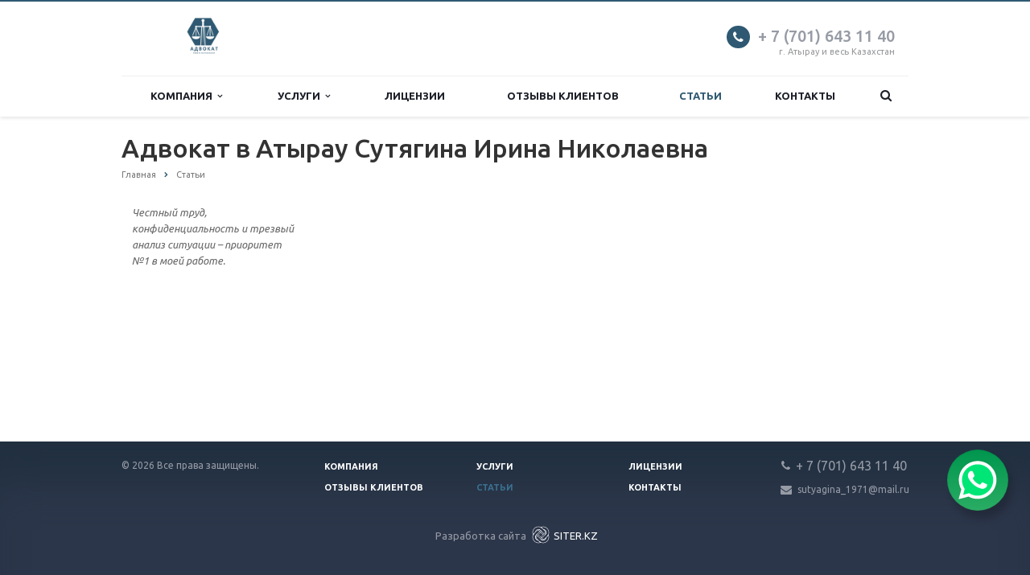

--- FILE ---
content_type: text/html; charset=UTF-8
request_url: https://1advokat.kz/articles/reshenie-suda-2/
body_size: 7233
content:
<!DOCTYPE html>
<html xml:lang="ru" lang="ru" class=" ">
	<head>

<!-- Google Tag Manager -->
<script data-skip-moving=true>(function(w,d,s,l,i){w[l]=w[l]||[];w[l].push({'gtm.start':
new Date().getTime(),event:'gtm.js'});var f=d.getElementsByTagName(s)[0],
j=d.createElement(s),dl=l!='dataLayer'?'&l='+l:'';j.async=true;j.src=
'https://www.googletagmanager.com/gtm.js?id='+i+dl;f.parentNode.insertBefore(j,f);
})(window,document,'script','dataLayer','GTM-5MHKD38');</script>
<!-- End Google Tag Manager -->



						<title>Адвокат в Атырау с 20 летним стажем, юридическая помощь и консультация - 1advokat.kz</title>
		<meta name="viewport" content="width=device-width, initial-scale=1.0">
		<link href='https://fonts.googleapis.com/css?family=Open+Sans:300italic,400italic,600italic,700italic,800italic,400,300,600,700,800&subset=latin,cyrillic-ext' rel='stylesheet'>
		<link href='https://fonts.googleapis.com/css?family=Ubuntu:400,700italic,700,500italic,500,400italic,300,300italic&subset=latin,cyrillic-ext' rel='stylesheet'>
																		<meta http-equiv="Content-Type" content="text/html; charset=UTF-8" />
<meta name="keywords" content="Адвокат в Казахстане, Адвокат Уральск, Юридические услуги" />
<meta name="description" content="Юридические услуги, веду гражданские дела любой степени сложности (бракоразводные, раздел имущества, наследственные, взыскание долгов,  экономические, по вопросам права собственности, земельные. Так же веду уголовные дела." />
<link href="/bitrix/cache/css/s1/aspro-scorp/template_6da5d552b0b3e8e67a0b63bf436d1010/template_6da5d552b0b3e8e67a0b63bf436d1010_v1.css?1649330255330242"  data-template-style="true" rel="stylesheet" />
<script>if(!window.BX)window.BX={};if(!window.BX.message)window.BX.message=function(mess){if(typeof mess==='object'){for(let i in mess) {BX.message[i]=mess[i];} return true;}};</script>
<script>(window.BX||top.BX).message({'JS_CORE_LOADING':'Загрузка...','JS_CORE_NO_DATA':'- Нет данных -','JS_CORE_WINDOW_CLOSE':'Закрыть','JS_CORE_WINDOW_EXPAND':'Развернуть','JS_CORE_WINDOW_NARROW':'Свернуть в окно','JS_CORE_WINDOW_SAVE':'Сохранить','JS_CORE_WINDOW_CANCEL':'Отменить','JS_CORE_WINDOW_CONTINUE':'Продолжить','JS_CORE_H':'ч','JS_CORE_M':'м','JS_CORE_S':'с','JSADM_AI_HIDE_EXTRA':'Скрыть лишние','JSADM_AI_ALL_NOTIF':'Показать все','JSADM_AUTH_REQ':'Требуется авторизация!','JS_CORE_WINDOW_AUTH':'Войти','JS_CORE_IMAGE_FULL':'Полный размер'});</script>

<script src="/bitrix/js/main/core/core.js?1648726198569621"></script>

<script>BX.setJSList(['/bitrix/js/main/core/core_ajax.js','/bitrix/js/main/core/core_promise.js','/bitrix/js/main/polyfill/promise/js/promise.js','/bitrix/js/main/loadext/loadext.js','/bitrix/js/main/loadext/extension.js','/bitrix/js/main/polyfill/promise/js/promise.js','/bitrix/js/main/polyfill/find/js/find.js','/bitrix/js/main/polyfill/includes/js/includes.js','/bitrix/js/main/polyfill/matches/js/matches.js','/bitrix/js/ui/polyfill/closest/js/closest.js','/bitrix/js/main/polyfill/fill/main.polyfill.fill.js','/bitrix/js/main/polyfill/find/js/find.js','/bitrix/js/main/polyfill/matches/js/matches.js','/bitrix/js/main/polyfill/core/dist/polyfill.bundle.js','/bitrix/js/main/core/core.js','/bitrix/js/main/polyfill/intersectionobserver/js/intersectionobserver.js','/bitrix/js/main/lazyload/dist/lazyload.bundle.js','/bitrix/js/main/polyfill/core/dist/polyfill.bundle.js','/bitrix/js/main/parambag/dist/parambag.bundle.js']);
BX.setCSSList(['/bitrix/js/main/lazyload/dist/lazyload.bundle.css','/bitrix/js/main/parambag/dist/parambag.bundle.css']);</script>
<script>(window.BX||top.BX).message({'LANGUAGE_ID':'ru','FORMAT_DATE':'DD.MM.YYYY','FORMAT_DATETIME':'DD.MM.YYYY HH:MI:SS','COOKIE_PREFIX':'BITRIX_SM','SERVER_TZ_OFFSET':'18000','UTF_MODE':'Y','SITE_ID':'s1','SITE_DIR':'/','USER_ID':'','SERVER_TIME':'1768817432','USER_TZ_OFFSET':'0','USER_TZ_AUTO':'Y','bitrix_sessid':'c2c9ec4fbd2f35b809301696cde8861f'});</script>


<script  src="/bitrix/cache/js/s1/aspro-scorp/kernel_main/kernel_main_v1.js?1649330282191695"></script>
<script  src="/bitrix/cache/js/s1/aspro-scorp/kernel_main_polyfill_customevent/kernel_main_polyfill_customevent_v1.js?16493302551051"></script>
<script src="/bitrix/js/ui/dexie/dist/dexie.bitrix.bundle.min.js?164872620060992"></script>
<script src="/bitrix/js/main/core/core_ls.js?164872619810430"></script>
<script src="/bitrix/js/main/core/core_frame_cache.min.js?164872619411082"></script>
<script src="/bitrix/js/main/jquery/jquery-1.8.3.min.js?164872619393637"></script>
<script src="/bitrix/js/main/ajax.js?164872619835509"></script>
<script>BX.setJSList(['/bitrix/js/main/core/core_fx.js','/bitrix/js/main/session.js','/bitrix/js/main/pageobject/pageobject.js','/bitrix/js/main/core/core_window.js','/bitrix/js/main/date/main.date.js','/bitrix/js/main/core/core_date.js','/bitrix/js/main/utils.js','/bitrix/js/main/polyfill/customevent/main.polyfill.customevent.js','/local/templates/aspro-scorp/js/jquery.actual.min.js','/local/templates/aspro-scorp/js/jquery.fancybox.js','/local/templates/aspro-scorp/js/blink.js','/local/templates/aspro-scorp/vendor/jquery.easing.js','/local/templates/aspro-scorp/vendor/jquery.appear.js','/local/templates/aspro-scorp/vendor/jquery.cookie.js','/local/templates/aspro-scorp/vendor/bootstrap.js','/local/templates/aspro-scorp/vendor/flexslider/jquery.flexslider-min.js','/local/templates/aspro-scorp/vendor/jquery.validate.min.js','/local/templates/aspro-scorp/js/jquery.uniform.min.js','/local/templates/aspro-scorp/js/jqModal.js','/local/templates/aspro-scorp/js/detectmobilebrowser.js','/local/templates/aspro-scorp/js/general.js','/local/templates/aspro-scorp/js/custom.js','/bitrix/components/bitrix/search.title/script.js','/local/templates/aspro-scorp/js/jquery.inputmask.bundle.min.js']);</script>
<script>BX.setCSSList(['/local/templates/aspro-scorp/css/bootstrap.css','/local/templates/aspro-scorp/css/fonts/font-awesome/css/font-awesome.min.css','/local/templates/aspro-scorp/vendor/flexslider/flexslider.css','/local/templates/aspro-scorp/css/jquery.fancybox.css','/local/templates/aspro-scorp/css/theme-elements.css','/local/templates/aspro-scorp/css/theme-responsive.css','/local/templates/aspro-scorp/css/animate.min.css','/bitrix/templates/.default/ajax/ajax.css','/local/templates/aspro-scorp/styles.css','/local/templates/aspro-scorp/template_styles.css','/local/templates/aspro-scorp/css/responsive.css','/local/templates/aspro-scorp/themes/CUSTOM_s1/colors.css','/local/templates/aspro-scorp/css/custom.css']);</script>
<script>BX.message({'JS_REQUIRED':'Заполните это поле!','JS_FORMAT':'Неверный формат!','JS_FILE_EXT':'Недопустимое расширение файла!','JS_PASSWORD_COPY':'Пароли не совпадают!','JS_PASSWORD_LENGTH':'Минимум 6 символов!','JS_ERROR':'Неверно заполнено поле!','JS_RECAPTCHA_ERROR':'Пройдите проверку','JS_PROCESSING_ERROR':'Согласитесь с условиями!','JS_FILE_SIZE':'Максимальный размер 5мб!','JS_FILE_BUTTON_NAME':'Выберите файл','JS_FILE_DEFAULT':'Файл не найден','JS_DATE':'Некорректная дата!','JS_DATETIME':'Некорректная дата/время!','S_CALLBACK':'Заказать звонок','ERROR_INCLUDE_MODULE_SCORP_TITLE':'Ошибка подключения модуля &laquo;Аспро: Корпоративный сайт современной компании&raquo;','ERROR_INCLUDE_MODULE_SCORP_TEXT':'Ошибка подключения модуля &laquo;Аспро: Корпоративный сайт современной компании&raquo;.<br />Пожалуйста установите модуль и повторите попытку','S_SERVICES':'Наши услуги','S_SERVICES_SHORT':'Услуги','S_TO_ALL_SERVICES':'Все услуги','S_CATALOG':'Каталог товаров','S_CATALOG_SHORT':'Каталог','S_TO_ALL_CATALOG':'Весь каталог','S_CATALOG_FAVORITES':'Наши товары','S_CATALOG_FAVORITES_SHORT':'Товары','S_NEWS':'Новости','S_TO_ALL_NEWS':'Все новости','S_COMPANY':'О компании','S_OTHER':'Прочее','S_CONTENT':'Контент','T_JS_ARTICLE':'Артикул: ','T_JS_NAME':'Наименование: ','T_JS_PRICE':'Цена: ','T_JS_QUANTITY':'Количество: ','T_JS_SUMM':'Сумма: ','RECAPTCHA_TEXT':'Подтвердите, что вы не робот'})</script>
<link rel="shortcut icon" href="/favicon.png" type="image/png" />
<link rel="apple-touch-icon" sizes="57x57" href="/local/templates/aspro-scorp/themes/CUSTOM_s1/images/favicon_57.png" />
<link rel="apple-touch-icon" sizes="72x72" href="/local/templates/aspro-scorp/themes/CUSTOM_s1/images/favicon_72.png" />
<style>.maxwidth-banner{max-width: none;}</style>
<meta property="og:title" content="Адвокат в Атырау с 20 летним стажем, юридическая помощь и консультация - 1advokat.kz" />
<meta property="og:type" content="article" />
<meta property="og:image" content="/logo.png" />
<link rel="image_src" href="/logo.png"  />
<meta property="og:url" content="/articles/reshenie-suda-2/" />
<meta property="og:description" content="Юридические услуги, веду гражданские дела любой степени сложности (бракоразводные, раздел имущества, наследственные, взыскание долгов,  экономические, по вопросам права собственности, земельные. Так же веду уголовные дела." />



<script  src="/bitrix/cache/js/s1/aspro-scorp/template_181d2d2d3a36e092aa6eec3fbeefb6ea/template_181d2d2d3a36e092aa6eec3fbeefb6ea_v1.js?1649330255249350"></script>
<script>var _ba = _ba || []; _ba.push(["aid", "df41152f9ed487637dd6fba7bdabb692"]); _ba.push(["host", "1advokat.kz"]); (function() {var ba = document.createElement("script"); ba.type = "text/javascript"; ba.async = true;ba.src = (document.location.protocol == "https:" ? "https://" : "http://") + "bitrix.info/ba.js";var s = document.getElementsByTagName("script")[0];s.parentNode.insertBefore(ba, s);})();</script>


																																			</head>
	<body>

<!-- Google Tag Manager (noscript) -->
<noscript><iframe src="https://www.googletagmanager.com/ns.html?id=GTM-5MHKD38"
height="0" width="0" style="display:none;visibility:hidden"></iframe></noscript>
<!-- End Google Tag Manager (noscript) -->


												<script>
		var arBasketItems = {};
		var arScorpOptions = ({
			'SITE_DIR' : '/',
			'SITE_ID' : 's1',
			'SITE_TEMPLATE_PATH' : '/local/templates/aspro-scorp',
			'THEME' : ({
				'THEME_SWITCHER' : 'N',
				'BASE_COLOR' : 'CUSTOM',
				'BASE_COLOR_CUSTOM' : '2f5972',
				'TOP_MENU' : 'LIGHT',
				'TOP_MENU_FIXED' : 'Y',
				'COLORED_LOGO' : 'N',
				'SIDE_MENU' : 'LEFT',
				'SCROLLTOTOP_TYPE' : 'ROUND_COLOR',
				'SCROLLTOTOP_POSITION' : 'PADDING',
				'ADD_SITE_NAME_IN_TITLE' : 'Y',
				'USE_CAPTCHA_FORM' : 'NONE',
				'DISPLAY_PROCESSING_NOTE' : 'N',
				'PROCESSING_NOTE_CHECKED' : 'N',
				'PHONE_MASK' : '+7 (999) 999-99-99',
				'VALIDATE_PHONE_MASK' : '^[+][0-9] [(][0-9]{3}[)] [0-9]{3}[-][0-9]{2}[-][0-9]{2}$',
				'DATE_MASK' : 'dd.mm.yyyy',
				'DATE_PLACEHOLDER' : 'дд.мм.гггг',
				'VALIDATE_DATE_MASK' : '^[0-9]{1,2}\.[0-9]{1,2}\.[0-9]{4}$',
				'DATETIME_MASK' : 'dd.mm.yyyy H:s',
				'DATETIME_PLACEHOLDER' : 'дд.мм.гггг чч:мм',
				'VALIDATE_DATETIME_MASK' : '^[0-9]{1,2}\.[0-9]{1,2}\.[0-9]{4} [0-9]{1,2}\:[0-9]{1,2}$',
				'VALIDATE_FILE_EXT' : 'png|jpg|jpeg|gif|doc|docx|xls|xlsx|txt|pdf|odt|rtf',
				'SOCIAL_VK' : '',
				'SOCIAL_FACEBOOK' : '',
				'SOCIAL_TWITTER' : '',
				'SOCIAL_YOUTUBE' : '',
				'SOCIAL_ODNOKLASSNIKI' : '',
				'SOCIAL_GOOGLEPLUS' : '',
				'BANNER_WIDTH' : 'AUTO',
				'TEASERS_INDEX' : 'PICTURES',
				'CATALOG_INDEX' : 'N',
				'CATALOG_FAVORITES_INDEX' : 'N',
				'BIGBANNER_ANIMATIONTYPE' : 'SLIDE_HORIZONTAL',
				'BIGBANNER_SLIDESSHOWSPEED' : '5000',
				'BIGBANNER_ANIMATIONSPEED' : '600',
				'PARTNERSBANNER_SLIDESSHOWSPEED' : '5000',
				'PARTNERSBANNER_ANIMATIONSPEED' : '600',
				'ORDER_VIEW' : 'N',
				'ORDER_BASKET_VIEW' : 'HEADER',
				'URL_BASKET_SECTION' : '/cart/',
				'URL_ORDER_SECTION' : '/cart/order/',
				'USE_YA_COUNTER' : 'N',
				'YA_COUNTER_ID' : '',
				'USE_FORMS_GOALS' : 'COMMON',
				'USE_SALE_GOALS' : 'Y',
				'USE_DEBUG_GOALS' : 'N',
			})
		});

		$(document).ready(function(){
			if($.trim(arScorpOptions['THEME']['ORDER_VIEW']) === 'Y' && ($.trim(window.location.pathname) != $.trim(arScorpOptions['THEME']['URL_BASKET_SECTION'])) && ($.trim(window.location.pathname) != $.trim(arScorpOptions['THEME']['URL_ORDER_SECTION']))){
				if(arScorpOptions['THEME']['ORDER_BASKET_VIEW'] === 'FLY'){
					$.ajax({
						url: arScorpOptions['SITE_DIR'] + 'ajax/basket_items.php',
						type: 'POST',
						success: function(html){
							$('body').prepend('<div class="ajax_basket">' + html + '</div>');
							setTimeout(function(){
								$('.ajax_basket').addClass('ready');
								$('.basket.fly>.wrap').addClass(arScorpOptions['THEME']['TOP_MENU']);
								$('.basket_top.basketFlyTrue').removeClass('hidden').find('.count').text($('.basket .count').text());
							}, 50);
						}
					});
				}
				else if(arScorpOptions['THEME']['ORDER_BASKET_VIEW'] === 'HEADER'){
					$.ajax({
						url: arScorpOptions['SITE_DIR'] + 'ajax/basket_items.php ',
						type: 'POST',
						success: function(html){
							$('.mega-menu .table-menu.basketTrue table td.search-item>.wrap').append('<div class="ajax_basket">' + html + '</div>');
							$('header .logo-row .top-callback').prepend('<div class="ajax_basket">' + html + '</div>');
							setTimeout(function(){
								$('.ajax_basket').addClass('ready');
							}, 50);
						}
					});
				}
			}

		});

		</script>
		<!--'start_frame_cache_options-block'--><!--'end_frame_cache_options-block'-->										<!--'start_frame_cache_YtoY2e'--><!--'end_frame_cache_YtoY2e'-->								<div class="body">
			<div class="body_media"></div>
			<header class="topmenu-LIGHT canfixed">
				<div class="logo_and_menu-row">
					<div class="logo-row row">
						<div class="maxwidth-theme">
							<div class="col-md-3 col-sm-4">
								<div class="logo">
									<a href="/"><img src="/upload/logo1.png" alt="1advokat.kz" title="1advokat.kz" /></a>								</div>
							</div>
							<div class="col-md-9 col-sm-8 col-xs-12">
								<div class="top-description col-md-4 hidden-sm hidden-xs">
																	</div>
								<div class="top-callback col-md-8">
																											<div class="phone pull-right hidden-xs">
										<div class="phone-number">
											<i class="fa fa-phone"></i>
											<div><a href="tel:+77016431140" rel="nofollow"><span style="color: #969ba5;">+ 7 (701) 643 11 40</a></div>
										</div>
										<div class="phone-desc pull-right">
											г. Атырау и весь Казахстан										</div>
									</div>
									<div class="email pull-right">
										<i class="fa fa-envelope"></i>
										<div><a href="mailto:sutyagina_1971@mail.ru">sutyagina_1971@mail.ru</a></div>
									</div>
									<button class="btn btn-responsive-nav visible-xs" data-toggle="collapse" data-target=".nav-main-collapse">
										<i class="fa fa-bars"></i>
									</button>
								</div>
							</div>
						</div>
					</div>					<div class="menu-row row">
						<div class="maxwidth-theme">
							<div class="col-md-12">
								<div class="nav-main-collapse collapse">
									<div class="menu-only">
										<nav class="mega-menu">
												<div class="table-menu hidden-xs">
		<table>
			<tr>
														<td class="dropdown ">
						<div class="wrap">
							<a class="dropdown-toggle" href="/company/" title="Компания">
								Компания																	&nbsp;<i class="fa fa-angle-down"></i>
															</a>
															<span class="tail"></span>
								<ul class="dropdown-menu">
																													<li class=" ">
											<a href="/company/?" title="О компании">О компании</a>
																					</li>
																													<li class=" ">
											<a href="/company/requisites/" title="Реквизиты">Реквизиты</a>
																					</li>
																	</ul>
													</div>
					</td>
														<td class="dropdown ">
						<div class="wrap">
							<a class="dropdown-toggle" href="/services/" title="Услуги">
								Услуги																	&nbsp;<i class="fa fa-angle-down"></i>
															</a>
															<span class="tail"></span>
								<ul class="dropdown-menu">
																													<li class=" ">
											<a href="/services/grazhdanskie-dela/" title="Гражданские дела">Гражданские дела</a>
																					</li>
																													<li class=" ">
											<a href="/services/nasledstvennye-spory/" title="Наследственные споры">Наследственные споры</a>
																					</li>
																													<li class=" ">
											<a href="/services/semeynye-spory/" title="Семейные споры">Семейные споры</a>
																					</li>
																													<li class=" ">
											<a href="/services/zhilishchnye-spory/" title="Жилищные споры">Жилищные споры</a>
																					</li>
																													<li class=" ">
											<a href="/services/trudovye-spory/" title="Трудовые споры">Трудовые споры</a>
																					</li>
																													<li class=" ">
											<a href="/services/ugolovnye-dela/" title="Уголовные дела">Уголовные дела</a>
																					</li>
																													<li class=" ">
											<a href="/services/administrativnye-dela/" title="Административные дела">Административные дела</a>
																					</li>
																													<li class=" ">
											<a href="/services/konsultatsiya/" title="Консультация">Консультация</a>
																					</li>
																	</ul>
													</div>
					</td>
														<td class=" ">
						<div class="wrap">
							<a class="" href="/licenses/" title="Лицензии">
								Лицензии															</a>
													</div>
					</td>
														<td class=" ">
						<div class="wrap">
							<a class="" href="/reviews/" title="Отзывы клиентов">
								Отзывы клиентов															</a>
													</div>
					</td>
														<td class=" active">
						<div class="wrap">
							<a class="" href="/articles/" title="Статьи">
								Статьи															</a>
													</div>
					</td>
														<td class=" ">
						<div class="wrap">
							<a class="" href="/contacts/" title="Контакты">
								Контакты															</a>
													</div>
					</td>
								<td class="dropdown js-dropdown nosave" style="display:none;">
					<div class="wrap">
						<a class="dropdown-toggle more-items" href="#">
							<span>...</span>
						</a>
						<span class="tail"></span>
						<ul class="dropdown-menu"></ul>
					</div>
				</td>
				<td class="search-item nosave">
					<div class="wrap">
						<a href="#" class="search-icon pull-left" title="Поиск по сайту">
							<i class="fa fa-search"></i>
						</a>
					</div>
				</td>
			</tr>
		</table>
	</div>
	<ul class="nav nav-pills responsive-menu visible-xs" id="mainMenu">
								<li class="dropdown ">
				<a class="dropdown-toggle1" href="/company/" title="Компания">
					Компания											<i class="fa fa-angle-down dropdown-toggle"></i>
									</a>
									<ul class="dropdown-menu">
																				<li class=" ">
								<a href="/company/?" title="О компании">
									О компании																	</a>
															</li>
																				<li class=" ">
								<a href="/company/requisites/" title="Реквизиты">
									Реквизиты																	</a>
															</li>
											</ul>
							</li>
								<li class="dropdown ">
				<a class="dropdown-toggle1" href="/services/" title="Услуги">
					Услуги											<i class="fa fa-angle-down dropdown-toggle"></i>
									</a>
									<ul class="dropdown-menu">
																				<li class=" ">
								<a href="/services/grazhdanskie-dela/" title="Гражданские дела">
									Гражданские дела																	</a>
															</li>
																				<li class=" ">
								<a href="/services/nasledstvennye-spory/" title="Наследственные споры">
									Наследственные споры																	</a>
															</li>
																				<li class=" ">
								<a href="/services/semeynye-spory/" title="Семейные споры">
									Семейные споры																	</a>
															</li>
																				<li class=" ">
								<a href="/services/zhilishchnye-spory/" title="Жилищные споры">
									Жилищные споры																	</a>
															</li>
																				<li class=" ">
								<a href="/services/trudovye-spory/" title="Трудовые споры">
									Трудовые споры																	</a>
															</li>
																				<li class=" ">
								<a href="/services/ugolovnye-dela/" title="Уголовные дела">
									Уголовные дела																	</a>
															</li>
																				<li class=" ">
								<a href="/services/administrativnye-dela/" title="Административные дела">
									Административные дела																	</a>
															</li>
																				<li class=" ">
								<a href="/services/konsultatsiya/" title="Консультация">
									Консультация																	</a>
															</li>
											</ul>
							</li>
								<li class=" ">
				<a class="" href="/licenses/" title="Лицензии">
					Лицензии									</a>
							</li>
								<li class=" ">
				<a class="" href="/reviews/" title="Отзывы клиентов">
					Отзывы клиентов									</a>
							</li>
								<li class=" active">
				<a class="" href="/articles/" title="Статьи">
					Статьи									</a>
							</li>
								<li class=" ">
				<a class="" href="/contacts/" title="Контакты">
					Контакты									</a>
							</li>
				<li class="search">
			<div class="search-input-div">
				<input class="search-input" type="text" autocomplete="off" maxlength="50" size="40" placeholder="Найти" value="" name="q">
			</div>
			<div class="search-button-div">
				<button class="btn btn-search btn-default" value="Найти" name="s" type="submit">Найти</button>
			</div>
		</li>
	</ul>
										</nav>
									</div>
								</div>
							</div>						</div>
							<div class="search hide" id="title-search">
		<div class="maxwidth-theme">
			<div class="col-md-12">
				<form action="/search/">
					<div class="search-input-div">
						<input class="search-input" id="title-search-input" type="text" name="q" value="" placeholder="Найти" size="40" maxlength="50" autocomplete="off" />
					</div>
					<div class="search-button-div">
						<button class="btn btn-search btn-default" type="submit" name="s" value="Найти">Найти</button>
						<span class="fa fa-close" title="Закрыть"></span>
					</div>
				</form>
			</div>
		</div>
	</div>
<script>
	var jsControl = new JCTitleSearch({
		//'WAIT_IMAGE': '/bitrix/themes/.default/images/wait.gif',
		'AJAX_PAGE' : '/articles/reshenie-suda-2/',
		'CONTAINER_ID': 'title-search',
		'INPUT_ID': 'title-search-input',
		'MIN_QUERY_LEN': 2
	});
</script>					</div>				</div>
				<div class="line-row visible-xs"></div>
			</header>
			<div role="main" class="main">
													<section class="page-top">
						<div class="row">
							<div class="maxwidth-theme">
								<div class="col-md-12">
									<div class="row">
										<div class="col-md-12">
											<h1 id="pagetitle">Адвокат в Атырау Сутягина Ирина Николаевна</h1>
										</div>
									</div>
									<div class="row">
										<div class="col-md-12">
											<ul class="breadcrumb" id="navigation" itemscope itemtype="http://schema.org/BreadcrumbList"><li itemprop="itemListElement" itemscope itemtype="http://schema.org/ListItem"><a href="/" title="Главная" itemprop="item"><span itemprop="name">Главная</span></a><meta itemprop="position" content="1" /></li><li itemprop="itemListElement" itemscope itemtype="http://schema.org/ListItem"><a href="/articles/" title="Статьи" itemprop="item"><span itemprop="name">Статьи</span></a><meta itemprop="position" content="2" /></li></ul>										</div>
									</div>
								</div>
							</div>
						</div>
					</section>
								<div class="container">
											<div class="row">
							<div class="maxwidth-theme">
																	<div class="col-md-3 col-sm-3 col-xs-4 left-menu-md">
																				<div class="sidearea">
																						<div style="padding:0 7px 0 13px;color:#666666;"><i>Честный труд, конфиденциальность и трезвый анализ ситуации – приоритет №1 в моей работе.</i></div>										</div>
									</div>
									<div class="col-md-9 col-sm-9 col-xs-8 content-md">
																																																		</div>																					</div>						</div>															</div>							</div>		</div>		<footer id="footer">
			<div class="whatsapp">
				<a class="whatsapp__wrapper" target="_blank" href="https://api.whatsapp.com/send?phone=77016431140">
    <span class="whatsapp__waves">
        <span class="whatsapp__wave whatsapp__wave_1"></span>
    </span>
    <img class="whatsapp__icon" src="/local/templates/aspro-scorp/images/whatsapp_logo.svg" alt="whatsapp icon">
</a>				
			</div>
			<!--'start_frame_cache_footer-subscribe'-->	<!--'end_frame_cache_footer-subscribe'-->			<div class="container">
				<div class="row">
					<div class="maxwidth-theme">
						
						<div class="col-md-3 copy_wrapper">
							<div class="copy">
								&copy; 2026 Все права защищены.							</div>
							<div id="bx-composite-banner"></div>
						</div>
						<div class="col-md-9 col-sm-12 menu_wrapper">
							<div class="row">
								<div class="col-md-9 col-sm-9">
										<div class="bottom-menu">
		<div class="items row">
											<div class="col-md-4 col-sm-6">
					<div class="item">
						<div class="title">
															<a href="/company/">Компания</a>
													</div>
					</div>
				</div>
											<div class="col-md-4 col-sm-6">
					<div class="item">
						<div class="title">
															<a href="/services/">Услуги</a>
													</div>
					</div>
				</div>
											<div class="col-md-4 col-sm-6">
					<div class="item">
						<div class="title">
															<a href="/licenses/">Лицензии</a>
													</div>
					</div>
				</div>
											<div class="col-md-4 col-sm-6">
					<div class="item">
						<div class="title">
															<a href="/reviews/">Отзывы клиентов</a>
													</div>
					</div>
				</div>
											<div class="col-md-4 col-sm-6">
					<div class="item active">
						<div class="title">
															<a href="/articles/">Статьи</a>
													</div>
					</div>
				</div>
											<div class="col-md-4 col-sm-6">
					<div class="item">
						<div class="title">
															<a href="/contacts/">Контакты</a>
													</div>
					</div>
				</div>
					</div>
	</div>
								</div>
								<div class="col-md-3 col-sm-3">
									<div class="info">
										<div class="phone">
											<i class="fa fa-phone"></i>
											<a href="tel:+77016431140" rel="nofollow"><span style="color: #969ba5;">+ 7 (701) 643 11 40</a>										</div>
										<div class="email">
											<i class="fa fa-envelope"></i>
											<a href="mailto:sutyagina_1971@mail.ru">sutyagina_1971@mail.ru</a>										</div>
									</div>
									<div class="social">
										
										<div class="social-icons">
	<!-- noindex -->
	<ul>
															</ul>
	<!-- /noindex -->
</div>
																			</div>
								</div>
							</div>
						</div>
						
					</div>
					<div class="col-md-12 developer__wrapper">
						<div id="hosterlogo" class="hosterlogo--black">Разработка сайта 
							<a href="https://siter.kz/" title="разработка сайтов" target="_blank">
								<img src="https://siter.kz/img/dev/hosterlogo-white.svg" alt="SITER.KZ">SITER.KZ
							</a>
						</div>
					</div>
				</div>
			</div>
		</footer>
		<div class="bx_areas">
					</div>
			</body>
</html>

--- FILE ---
content_type: image/svg+xml
request_url: https://siter.kz/img/dev/hosterlogo-white.svg
body_size: 4493
content:
<?xml version="1.0" encoding="utf-8"?>
<!-- Generator: Adobe Illustrator 18.1.0, SVG Export Plug-In . SVG Version: 6.00 Build 0)  -->
<svg version="1.1" id="Слой_1" xmlns="http://www.w3.org/2000/svg" xmlns:xlink="http://www.w3.org/1999/xlink" x="0px" y="0px"
	 viewBox="0 0 500 500" enable-background="new 0 0 500 500" xml:space="preserve">
<g>
	<path fill="#FFFFFF" d="M37.3,263.8l-5.2-11.4c-28.8-62.9-15.4-138,33.4-187l4.1,4.1l-4.1-4.1c31.3-31.3,73-48.5,117.4-48.5
		c44.4,0,86.1,17.2,117.4,48.5l-8.1,8.1C263,44.5,224.2,28.5,182.8,28.5s-80.1,16-109.2,45.1c-42.5,42.6-56.2,106.6-35.7,162.7
		c7.5-13.4,16.7-25.6,27.6-36.5L94,171.3c2.6-19.6,11.6-38,25.5-51.9c35-34.9,91.9-34.9,126.9,0l99.3,99.2l-8.2,8.1l-99.2-99.2
		c-30.5-30.4-80.1-30.4-110.6,0c-12.5,12.5-20.5,29.2-22.4,47l-0.2,2L73.6,208c-12.9,12.9-23.3,27.8-31.1,44.5L37.3,263.8z
		 M372.8,254.1l-8.2-8.1l7.7-7.8c16.7-16.7,24.9-39.8,22.4-63.6l11.4-1.2c2.8,27.2-6.5,53.8-25.7,73L372.8,254.1z"/>
	<path fill="#FFFFFF" d="M317.1,483.1L317.1,483.1c-44.4,0-86-17.2-117.3-48.6l8.1-8.1c29.1,29.1,67.9,45.2,109.2,45.2
		c41.3,0,80.1-16.1,109.2-45.2c42.6-42.5,56.3-106.5,35.8-162.6c-7.4,13.3-16.7,25.6-27.6,36.5l-8.1-8.1c13-13,23.5-28,31.1-44.5
		l5.2-11.4l5.2,11.4c28.9,63,15.5,138.1-33.4,186.9C403.2,465.8,361.5,483.1,317.1,483.1"/>
	<path fill="#FFFFFF" d="M93.7,326.7c-2.9-27.2,6.5-53.8,25.7-72.9l7.8-7.8l8.1,8.1l-7.8,7.8c-16.7,16.7-24.9,39.9-22.4,63.6
		L93.7,326.7z"/>
	<path fill="#FFFFFF" d="M317.1,406.8c-23,0-45.9-8.7-63.4-26.2l8.1-8.1c30.5,30.4,80.1,30.4,110.6,0c12.7-12.8,20.5-29,22.4-47
		l0.2-2l31.3-31.3l8.1,8.1L406,328.7c-2.5,19.8-11.3,37.7-25.4,51.9C363.1,398.1,340.1,406.8,317.1,406.8"/>
	<path fill="#FFFFFF" d="M245.9,135.4l-7.8-7.8c-14.7-14.7-34.3-22.8-55.2-22.8c-2.8,0-5.6,0.1-8.4,0.4l-1.2-11.4
		c3.2-0.3,6.4-0.5,9.6-0.5c24,0,46.5,9.3,63.3,26.2l7.8,7.8L245.9,135.4z"/>
	<path fill="#FFFFFF" d="M183.2,483c-43.3,0-86-16.8-117.7-48.5c-31.3-31.2-48.6-72.9-48.6-117.3c0-44.4,17.2-86.1,48.6-117.4
		l8.1,8.1c-29.1,29.1-45.2,67.9-45.2,109.3c0,41.3,16.1,80,45.2,109.1c42.6,42.6,106.6,56.2,162.6,35.7
		c-13.4-7.5-25.6-16.7-36.4-27.6l-28.5-28.4c-19.8-2.6-37.7-11.3-51.9-25.5c-16.9-16.9-26.2-39.4-26.2-63.4c0-24,9.3-46.5,26.2-63.4
		l8.1,8.1c-14.7,14.7-22.9,34.4-22.9,55.3c0,20.9,8.1,40.6,22.9,55.3c12.8,12.7,29,20.5,47,22.4l2,0.2l31.4,31.3
		c12.8,12.9,27.8,23.4,44.4,31.1l11.4,5.2l-11.4,5.2C230.3,478.1,206.6,483,183.2,483"/>
	<path fill="#FFFFFF" d="M434.5,300.3l-8.1-8.1c29.2-29.2,45.3-68,45.3-109.3c0-41.3-16.1-80.1-45.3-109.3
		c-29-29.1-67.8-45.1-109.2-45.1h0c-22.2,0-44.6,4.9-64.7,14.1l-4.8-10.5c21.6-9.9,45.6-15.2,69.5-15.2h0.1
		c44.4,0,86.1,17.2,117.3,48.5c31.4,31.3,48.6,73,48.6,117.4C483.1,227.3,465.8,269,434.5,300.3"/>
	<path fill="#FFFFFF" d="M317,406.8c-23.7,0-46.3-9.2-63.3-26.2l-7.8-7.8l8.2-8.1l7.8,7.8c16.8,16.7,40,24.8,63.6,22.3l1.2,11.5
		C323.4,406.6,320.2,406.8,317,406.8"/>
	<path fill="#FFFFFF" d="M380.6,246.3l-8.1-8.1c30.5-30.5,30.5-80.1,0-110.6c-12.7-12.7-28.9-20.5-47-22.3l-2-0.2l-31.3-31.4
		c-12.9-12.9-27.9-23.3-44.5-31l4.8-10.5c17.8,8.2,33.9,19.4,47.8,33.3L328.7,94c19.9,2.5,37.8,11.3,51.9,25.4
		C415.5,154.4,415.5,211.3,380.6,246.3"/>
	<path fill="#FFFFFF" d="M317.1,406.8c-23,0-45.9-8.7-63.4-26.2l-99.5-99.5l8.1-8.1l99.5,99.5c30.5,30.4,80.1,30.4,110.6,0
		c8.1-8.1,14.2-17.6,18-28.1l-7.2,7.2c-15.3,15.3-31.1,24-47,25.7c-19.5,2.2-38.7-6-56.9-24.3l-98.6-98.6l8.1-8.1l98.6,98.6
		c15.7,15.7,31.7,22.8,47.5,21c13.2-1.5,26.7-9,40.2-22.4l32.8-32.9l-1.7,16.2c-2.2,20.6-11,39.2-25.7,53.9
		C363.1,398.1,340.1,406.8,317.1,406.8 M135.4,254.1l-8.2-8.1l26.6-26.6l8.1,8.1L135.4,254.1z"/>
	<path fill="#FFFFFF" d="M189.5,407.9l-16.2-1.7c-20.6-2.1-39.2-11-53.9-25.6c-35-35-35-91.9,0-126.9L220,153.2l8.1,8.2L127.6,261.9
		c-30.5,30.5-30.5,80.1,0,110.6c8.1,8.1,17.7,14.2,28.1,18l-7.1-7.1c-34.5-34.6-35-70.5-1.5-104.1l99.4-99.4l8.1,8.1l-99.4,99.4
		c-29,29-28.5,57.7,1.5,87.8L189.5,407.9z"/>
	
		<rect x="244.5" y="138.9" transform="matrix(-0.7077 -0.7066 0.7066 -0.7077 347.455 433.0494)" fill="#FFFFFF" width="37.6" height="11.5"/>
	<path fill="#FFFFFF" d="M311.1,252.1l-97.6-97.8c-28.9-29-57.7-28.5-87.8,1.4l-21.2,21.3l-8.2-8.1l21.3-21.3
		c34.6-34.4,70.6-34.9,104.1-1.4l97.6,97.8L311.1,252.1z"/>
	<path fill="#FFFFFF" d="M276.6,350.3l-34.7-34.8l102.9-102.9c15.7-15.7,22.7-31.7,21-47.5c-1.5-13.2-9-26.8-22.5-40.1l-32.8-32.8
		l16.1,1.7c20.7,2.2,39.3,11,53.9,25.7c35,35,35,91.9,0,126.9L276.6,350.3z M258.1,315.5l18.5,18.5l95.8-95.8
		c30.5-30.5,30.5-80.1,0-110.6c-8.1-8.1-17.7-14.2-28.2-18.1l7.3,7.3c15.3,15.3,24,31.1,25.8,47c2.2,19.5-6,38.6-24.3,56.9
		L258.1,315.5z"/>
</g>
</svg>
